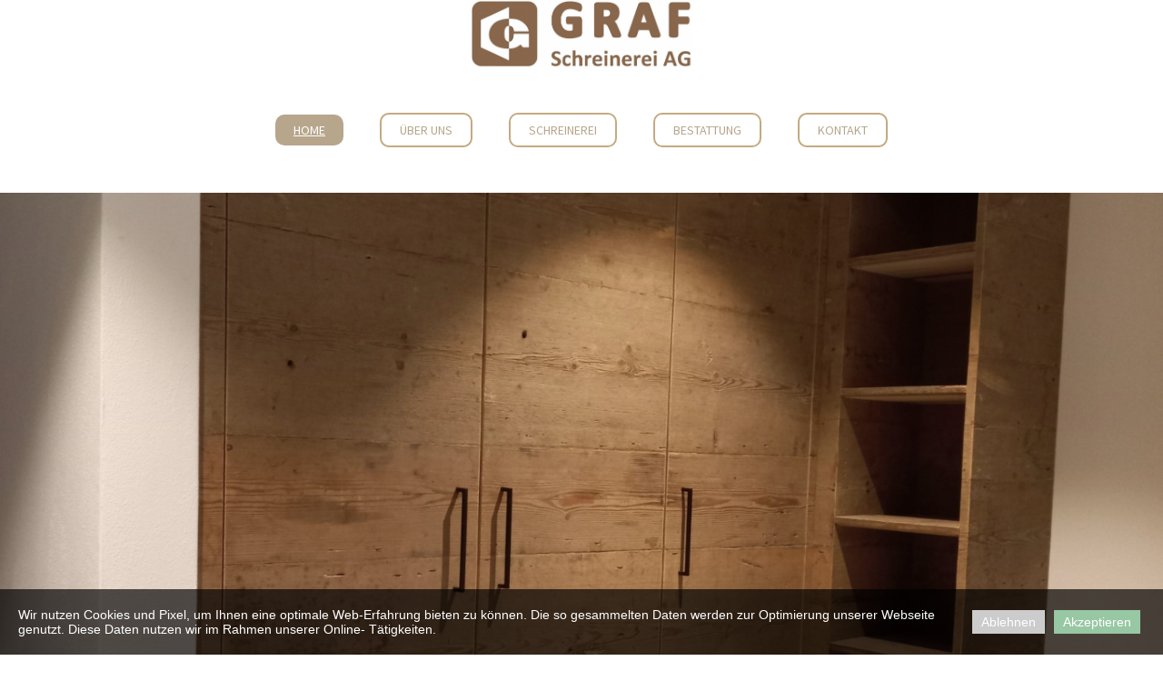

--- FILE ---
content_type: text/html; charset=utf-8
request_url: https://graf-schreiner.ch/
body_size: 6759
content:
<!DOCTYPE html>
<html lang="de">
<head>
	<script type="text/javascript">
				(function(d) {
			var ciCollectedCookies = [];
			var cookieDesc =
				Object.getOwnPropertyDescriptor(Document.prototype, 'cookie') ||
				Object.getOwnPropertyDescriptor(HTMLDocument.prototype, 'cookie');

			var storage = null;
			function checkStorage() {
				if (storage === null) {
					var whitelist = ['__cookie_law__', 'PHPSESSID'];
					var cookies = JSON.parse(localStorage.getItem('allowedCookies') || '[]');
					cookies = cookies.map(cookie => {
						if (cookie.indexOf('*') >= 0) {
							return new RegExp(cookie.replace('*', '.+'));
						}
						return cookie;
					});
					storage = [].concat.apply(whitelist, cookies);
				}
				return storage;
			}
			d.cookieIsAllowed = function (c) {
				var cookie_law = document.cookie.match(/(?:^|;\ *)__cookie_law__=(\d+)/);
				if (cookie_law !== null) {
					cookie_law = parseInt(cookie_law[1]);
				}
				// Only if cookie accept enabled
				if (cookie_law == 2) {
					var all = checkStorage();
					for (const idx in all) {
						if (all[idx] instanceof RegExp && all[idx].test(c)) return true;
						if (all[idx] === c) return true;
					}
				}
				return false;
			}

			if (cookieDesc && cookieDesc.configurable) {
				Object.defineProperty(d, 'cookie', {
					get: function() {
						return cookieDesc.get.call(d);
					},
					set: function(val) {
						if (val.indexOf('__cookie_law__') >= 0) {
							cookieDesc.set.call(d, val);
							return;
						}

						var cookie_law = document.cookie.match(/(?:^|;\ *)__cookie_law__=(\d+)/);
						if (cookie_law !== null) {
							cookie_law = parseInt(cookie_law[1]);
						}

						// Only if cookie accept enabled
						if (cookie_law == 2) {
							var c = val.split('=')[0];
							// cookie marked for removal
							if (val[0] === '!') cookieDesc.set.call(d, val.slice(1));
							else if (d.cookieIsAllowed(c)) cookieDesc.set.call(d, val);
						}
						else if (cookie_law === null && ciCollectedCookies.indexOf(val) < 0) {
							ciCollectedCookies.push(val);
						}
					}
				});
			}
			d.cookieChangedCategories = function (cookieLaw, allowedCookies = []) {
				if (window.gtag) {
					var opts = {
						'ad_storage': !!cookieLaw && (!Array.isArray(allowedCookies) || allowedCookies.indexOf('gtag:ad_storage') >= 0) ? 'granted' : 'denied',
						'ad_user_data': !!cookieLaw && (!Array.isArray(allowedCookies) || allowedCookies.indexOf('gtag:ad_user_data') >= 0) ? 'granted' : 'denied',
						'ad_personalization': !!cookieLaw && (!Array.isArray(allowedCookies) || allowedCookies.indexOf('gtag:ad_personalization') >= 0) ? 'granted' : 'denied',
						'analytics_storage': !!cookieLaw && (!Array.isArray(allowedCookies) || allowedCookies.indexOf('gtag:analytics_storage') >= 0) ? 'granted' : 'denied',
					};
					gtag('consent', 'update', opts);
					if (!!cookieLaw && Array.isArray(allowedCookies) && Object.values(opts).indexOf('granted') >= 0) {
						allowedCookies = allowedCookies.concat(['DSID','test_cookie','ar_debug','IDE','FPLC','_ga','_gac_*','_gid','_gat*','__utma','__utmb','__utmc','__utmt','__utmz','__utmv','AMP_TOKEN','FPID','GA_OPT_OUT','_ga_*','_dc_gtm_*','_gaexp','_gaexp_rc','_opt_awcid','_opt_awmid','_opt_awgid','_opt_awkid','_opt_utmc']);
					}
				}
				if (Array.isArray(allowedCookies)) {
					localStorage.setItem('allowedCookies', JSON.stringify(allowedCookies));
				}

				document.cookie = '__cookie_law__=' + (2) + '; path=/; expires=Sat, 02 Jan 2027 10:40:57 GMT';

				var items = ciCollectedCookies;
				ciCollectedCookies = [];
				items.forEach(function (item) {
					d.cookie = item;
				})
			}
		})(document);
			</script>
	<meta http-equiv="content-type" content="text/html; charset=utf-8" />
	<title>Graf Schreinerei Huttwil</title>
	<base href="https://graf-schreiner.ch/" />
	<link rel="canonical" href="https://graf-schreiner.ch/" />
	
	
						<meta name="viewport" content="width=device-width, initial-scale=1" />
					<meta name="description" content="Schreinerei und Bestattungen, Ihre Fachleute für qualitative Schreinerarbeiten." />
			<meta name="keywords" content="Schreinerei Huttwil,Einbauschränke,Haustüren,Zimmertüren,Küchen,Schränke,Schreinerei Eriswil,Schreinerei Rohrbach,Schreinerei Dürrenroth,Glasbruch Huttwil,Türen Huttwil,Innenausbau Huttwil,Bestattungsdienst Huttwil,Todesfall Huttwil,Bestatter Huttwil,Bestattungsdienst Eriswil,Bestattungsdienst Dürrenroth,Bestattungsdienst Rohrbach,Bestattungsdienst Madiswil,Deckenverkleidungen Huttwil,Wandverkleidungen Huttwil,Reparaturen Huttwil,Schlüsseldienst Huttwil,Glasbruch,Schreinerei Oberaargau,Schreinerei Emmental,Schreiner Huttwil" />
			
	<!-- Facebook Open Graph -->
		<meta property="og:title" content="Graf Schreinerei Huttwil" />
			<meta property="og:description" content="Schreinerei und Bestattungen, Ihre Fachleute für qualitative Schreinerarbeiten." />
			<meta property="og:image" content="https://graf-schreiner.ch/gallery_gen/9ce2a6fc7acdd9e16c8c23ce4ab055c0_fit.png" />
			<meta property="og:type" content="article" />
			<meta property="og:url" content="https://graf-schreiner.ch/" />
		<!-- Facebook Open Graph end -->

		<meta name="generator" content="HPK" />
			<script src="js/common-bundle.js?ts=20260107104057" type="text/javascript"></script>
	<script src="js/a188dda851df00d03fbe9110eacd609d-bundle.js?ts=20260107104057" type="text/javascript"></script>
	<link href="css/common-bundle.css?ts=20260107104057" rel="stylesheet" type="text/css" />
	<link href="css/a188dda851df00d03fbe9110eacd609d-bundle.css?ts=20260107104057" rel="stylesheet" type="text/css" id="wb-page-stylesheet" />
	<link rel="apple-touch-icon" type="image/png" sizes="60x60" href="gallery/favicons/favicon-60x60.png"><link rel="icon" type="image/png" sizes="60x60" href="gallery/favicons/favicon-60x60.png"><link rel="apple-touch-icon" type="image/png" sizes="76x76" href="gallery/favicons/favicon-76x76.png"><link rel="icon" type="image/png" sizes="76x76" href="gallery/favicons/favicon-76x76.png"><link rel="icon" type="image/png" href="gallery/favicons/favicon.png"><meta name="google-site-verification" content="PakNISkdRrkwm6wAtSnekWYSdBuOBMwsnDLJrd03QFU" />
	<script type="text/javascript">
	window.useTrailingSlashes = true;
	window.disableRightClick = false;
	window.currLang = 'de';
</script>
		
	<!--[if lt IE 9]>
	<script src="js/html5shiv.min.js"></script>
	<![endif]-->

		<script type="text/javascript">
		$(function() {
			if (window.gtag) {
				window.gtag('consent', 'default', {
					'ad_storage': document.cookieIsAllowed('gtag:ad_storage') ? 'granted' : 'denied',
					'ad_user_data': document.cookieIsAllowed('gtag:ad_user_data') ? 'granted' : 'denied',
					'ad_personalization': document.cookieIsAllowed('gtag:ad_personalization') ? 'granted' : 'denied',
					'analytics_storage': document.cookieIsAllowed('gtag:analytics_storage') ? 'granted' : 'denied',
					'wait_for_update': 500
				});
			}

			
			var cookie_law = document.cookie.match(/(?:^|;\ *)__cookie_law__=(\d+)/);
			if (cookie_law !== null) {
				cookie_law = parseInt(cookie_law[1]);
			}
			if (cookie_law !== 2 || 0) {
				var block = $('<div>')
					.addClass('wb_cookie_policy')
					.css({
						backgroundColor: "rgba(0, 0, 0, 0.66)",
						minHeight: "0%"					});
				let policyMessage = $('<div class="policy-message">')
						.html("<p>Wir nutzen Cookies und Pixel, um Ihnen eine optimale Web-Erfahrung bieten zu k&ouml;nnen. Die so gesammelten Daten werden zur Optimierung unserer Webseite genutzt. Diese Daten nutzen wir im Rahmen unserer Online- T&auml;tigkeiten.<\/p>\n")
						.css({
							color: "#ffffff",
							fontFamily: "Arial,Helvetica,sans-serif",
							fontSize: 14						});
				var btnWrapper = $('<div class="policy-button">');

									policyMessage.appendTo(block);
					btnWrapper.appendTo(block);
				
				var cookiePolicyButtonText = "Akzeptieren";
				var cookiePolicyRejectButtonText = "Ablehnen";
				var cookiePolicyCustomizeButtonText = "Customize";
				var cookiePolicyList = [];
				if (window.gtag) {
					cookiePolicyList = cookiePolicyList.concat([{"displayName":"Google Ad Storage","name":"gtag:ad_storage","description":"Erm\u00f6glicht das Speichern von werbebezogenen Cookies wie Cookies (Web) oder Ger\u00e4te-IDs (Apps)","necessary":false},{"displayName":"Google-Benutzerdaten","name":"gtag:ad_user_data","description":"Legt die Einwilligung f\u00fcr das Senden von Nutzerdaten zu Online-Werbezwecken an Google fest.","necessary":false},{"displayName":"Google Personalization","name":"gtag:ad_personalization","description":"Legt die Einwilligung f\u00fcr personalisierte Anzeigen fest","necessary":false},{"displayName":"Google Analytics Storage","name":"gtag:analytics_storage","description":"Erm\u00f6glicht das Speichern von analysebezogenen Cookies (Web) oder Ger\u00e4te-IDs (Apps) im Zusammenhang mit Analysen, z. B. der Besuchsdauer.","necessary":false}]);
				}
				if (cookiePolicyList && cookiePolicyList.length) {
					var modalHeader = $('<div>').addClass('modal-header')
						.append(
							$('<button>').addClass('close').attr('data-dismiss', 'modal').append(
								$('<span aria-hidden="true">&times;</span>')
							)
						).append(
							$('<h4>').text(cookiePolicyCustomizeButtonText)
						);
					var modalContent = $('<div>').addClass('modal-body').css({maxHeight: '80vh', overflow: 'auto'});

					cookiePolicyList.map(function (cookie) {
							modalContent.append(
								$('<div>')
									.attr('data-cookies', cookie.name)
									.addClass('checkbox material-switch')
									.append(
										$('<input>')
											.attr('id', 'cookie' + cookie.name)
											.attr('type', 'checkbox')
											.attr('value', 1)
											.attr('checked', true)
											.attr('name', cookie.name)
											.attr('disabled', cookie.necessary ? true : null)
									)
									.append($('<label>')
										.attr('for', 'cookie' + cookie.name)
									)
									.append(
										$('<div>')
											.addClass('text-left material-switch-label')
											.append(
												$('<div>')
													.css({display: 'inline-block', textAlign: 'left'})
													.append(cookie.name ?
														$('<b>')
															.text(cookie.displayName ? cookie.displayName : cookie.name)
															.append(cookie.necessary ? '<i class="fa fa-asterisk" style="color: red;margin-left: 0.5em;font-size: 0.7em;vertical-align: super;" aria-hidden="true"></i>' : '')
														: ''
													)
													.append(cookie.description ? $('<p>').addClass('small').html(cookie.description) : '')
											)
									)
							);
					});
					var modalFooter = $('<div>').addClass('modal-footer').append(
						$('<button type="submit" class="btn btn-primary"></button>')
							.text(cookiePolicyButtonText)
					);
					var modal = $('<div>').addClass('modal cookie-policy-modal fade').attr('role', 'dialog').append(
						$('<div>').addClass('modal-dialog modal-md').attr('role', 'document').append(
							$('<form id="customCookiesForm">').addClass('modal-content form-horizontal')
								.append(modalHeader)
								.append(modalContent)
								.append(modalFooter)
								.submit(function (e) {
									e.preventDefault();

									var names = cookiePolicyList.filter(cookie => cookie.necessary).map(function (field) {
										return field.name.split(',').map(function (item) { return item.trim(); });
									}).flat();

									var selectedNames = $(e.target).serializeArray().map(function (field) {
										if (typeof field.name === 'string') {
											return field.name.split(',').map(function (item) { return item.trim(); });
										}
										return field.name;
									}).flat();

									if (document.cookieChangedCategories) {
										document.cookieChangedCategories(1, names.concat(selectedNames));
									}

									modal.modal('hide');
									modal.on('hidden.bs.modal', function () {
										block.remove();
									});

									document.location.reload();
									return false;
								})
						)
					).appendTo('body');
				}

				if (cookiePolicyRejectButtonText) {
				$('<button>')
						.attr({type: 'button'})
						.css({
							backgroundColor: "#cccccc",
							color: "#ffffff",
							fontFamily: "Arial,Helvetica,sans-serif",
							fontSize: 14,
							marginRight: '5px',
							marginLeft: '5px'
						})
						.text(cookiePolicyRejectButtonText)
						.on('click', function() {
							if (cookiePolicyList && cookiePolicyList.length && cookiePolicyCustomizeButtonText) {
								var names = cookiePolicyList.filter(cookie => cookie.necessary).map(function (field) {
									return field.name.split(',').map(function (item) { return item.trim(); });
								}).flat();
								// Save only required cookies
								if (document.cookieChangedCategories) document.cookieChangedCategories(1, names);
							} else {
								// Save no cookies
								if (document.cookieChangedCategories) document.cookieChangedCategories(0, []);
							}

							block.remove();
							document.location.reload();
						})
						.appendTo(btnWrapper);
				}

				if (cookiePolicyList && cookiePolicyList.length && cookiePolicyCustomizeButtonText) {
					$('<button>')
						.attr({type: 'button'})
						.css({
							backgroundColor: "#98c7a3",
							color: "#ffffff",
							fontFamily: "Arial,Helvetica,sans-serif",
							fontSize: 14,
							marginRight: '5px',
							marginLeft: '5px'
						})
						.text(cookiePolicyCustomizeButtonText)
						.on('click', function () {
							modal.modal('toggle');
						})
						.appendTo(btnWrapper);
				}

				if (cookiePolicyButtonText) {
					$('<button>')
						.attr({type: 'button'})
						.css({
							backgroundColor: "#98c7a3",
							color: "#ffffff",
							fontFamily: "Arial,Helvetica,sans-serif",
							fontSize: 14,
							marginRight: '5px',
							marginLeft: '5px'
						})
						.text(cookiePolicyButtonText)
						.on('click', function () {
							if ($('#customCookiesForm').length) {
								$('#customCookiesForm').submit();
								return;
							}

							if (document.cookieChangedCategories) {
								document.cookieChangedCategories(1, ['*']);
							}

							block.remove();
							document.location.reload();
						})
						.appendTo(btnWrapper);
				}

				$(document.body).append(block);

                if (block.height() >= $(window).height() * 0.4) {
                    block.addClass('center');
                }
			}
		});
	</script>
		<script type="text/javascript">
		$(function () {
});    </script>
</head>


<body class="site site-lang-de " ><div id="wb_root" class="root wb-layout-vertical"><div class="wb_sbg"></div><div id="wb_header_a188dda851df00d03fbe9110eacd609d" class="wb_element wb-layout-element" data-plugin="LayoutElement"><div class="wb_content wb-layout-vertical"><div id="a18dad463ec4001f31a0eb0991d5d6fb" class="wb_element wb-layout-element" data-plugin="LayoutElement"><div class="wb_content wb-layout-vertical"><div id="a18dad44eeb900f7e7260c9f5793ca25" class="wb_element wb_element_picture" data-plugin="Picture" title=""><div class="wb_picture_wrap"><div class="wb-picture-wrapper"><img loading="lazy" alt="" src="gallery_gen/87a149bfbe870a442f7a0fe8c0bbaa0b_1040x316_fit.jpg?ts=1767775257"></div></div></div><div id="a18dad452931005f21d9d0ef5329a889" class="wb_element wb-menu wb-prevent-layout-click wb-menu-mobile" data-plugin="Menu"><span class="btn btn-default btn-collapser"><span class="icon-bar"></span><span class="icon-bar"></span><span class="icon-bar"></span></span><ul class="hmenu" dir="ltr"><li class="wb_this_page_menu_item active"><a href="https://graf-schreiner.ch/">HOME</a></li><li><a href="ÜBER-UNS/">ÜBER UNS</a></li><li><a href="SCHREINEREI/">SCHREINEREI</a></li><li><a href="BESTATTUNG/">BESTATTUNG</a></li><li><a href="KONTAKT/">KONTAKT</a></li></ul><div class="clearfix"></div></div></div></div></div></div><div id="wb_main_a188dda851df00d03fbe9110eacd609d" class="wb_element wb-layout-element" data-plugin="LayoutElement"><div class="wb_content wb-layout-vertical"><div id="a18dad77fd6700224eb059efeb6fc97b" class="wb_element wb-layout-element" data-plugin="LayoutElement"><div class="wb_content wb-layout-horizontal"><div id="a18dad77fd6701b0095df4c31d9c4c6d" class="wb_element wb-layout-element" data-plugin="LayoutElement"><div class="wb_content wb-layout-vertical"></div></div></div></div><div id="a18dad7a4e4500f1e99c550844d9a88d" class="wb_element wb-anim-entry wb-anim wb-anim-fade-in-none wb-layout-element" data-plugin="LayoutElement" data-wb-anim-entry-time="0.6" data-wb-anim-entry-delay="0"><div class="wb_content wb-layout-horizontal"><div id="a18dad7a4e45012e3534e17758851ba6" class="wb_element wb-layout-element" data-plugin="LayoutElement"><div class="wb_content wb-layout-vertical"><div id="a18dad7a4e4502f7d1f2a62ef9acaa54" class="wb_element wb_element_picture" data-plugin="Picture" title="Küchen"><div class="wb_picture_wrap"><div class="wb-picture-wrapper"><a href="Küchen/"><img loading="lazy" alt="Küchen" src="gallery_gen/0b0de2ae2c6884afeaff36ed189b3a1b_975x734_23x242_1080x1080_crop.jpg?ts=1767775257"></a></div></div></div><div id="a18dad7b245d00f9590ecacd1933a542" class="wb_element" data-plugin="Button"><a class="wb_button" href="Küchen/"><span>Küchen</span></a></div></div></div><div id="a18dad7a4e4505774b265b206ed50fb8" class="wb_element wb-layout-element" data-plugin="LayoutElement"><div class="wb_content wb-layout-vertical"><div id="a18dad7a4e46001e85c5649e12be6c05" class="wb_element wb_element_picture" data-plugin="Picture" title="Schränke"><div class="wb_picture_wrap"><div class="wb-picture-wrapper"><a href="Schränke/"><img loading="lazy" alt="Schränke" src="gallery_gen/0c475d752e0535db7d5d854b6a0507b9_1061x792_0x122_1061x1061_crop.jpg?ts=1767775257"></a></div></div></div><div id="a18dad7cb2b3006d1abca94edcd07448" class="wb_element" data-plugin="Button"><a class="wb_button" href="Schränke/"><span>Schränke</span></a></div></div></div><div id="a18dad7a4e4603218cc0d6a8473c7c90" class="wb_element wb-layout-element" data-plugin="LayoutElement"><div class="wb_content wb-layout-vertical"><div id="a18dad7a4e4604b6e7b511f5d017287e" class="wb_element wb_element_picture" data-plugin="Picture" title="Möbel"><div class="wb_picture_wrap"><div class="wb-picture-wrapper"><a href="Möbel/"><img loading="lazy" alt="Möbel" src="gallery_gen/ade4c01dad1a37da58fc1d061413ea08_792x594_fit.jpg?ts=1767775257"></a></div></div></div><div id="a18dad7ce43d00ccb0303910d7c8cfd3" class="wb_element" data-plugin="Button"><a class="wb_button" href="Möbel/"><span>Möbel</span></a></div></div></div></div></div><div id="a1905a03fb7e00c4706aeed89453502d" class="wb_element wb-anim-entry wb-anim wb-anim-fade-in-none wb-layout-element" data-plugin="LayoutElement" data-wb-anim-entry-time="0.6" data-wb-anim-entry-delay="0"><div class="wb_content wb-layout-horizontal"><div id="a1905a03fb8000d5109fd65bf2bba8ad" class="wb_element wb-layout-element" data-plugin="LayoutElement"><div class="wb_content wb-layout-vertical"><div id="a1905a03fb8200f81ae3a15b06413649" class="wb_element wb_element_picture" data-plugin="Picture" title="Türen-Haustüren"><div class="wb_picture_wrap"><div class="wb-picture-wrapper"><a href="Türen/"><img loading="lazy" alt="Türen-Haustüren" src="gallery_gen/2217f835bd6e2f1f0a9579e029063035_792x594_fit.jpg?ts=1767775257"></a></div></div></div><div id="a1905a03fb83000deb415d08e56f8d24" class="wb_element" data-plugin="Button"><a class="wb_button" href="Türen/"><span>Türen</span></a></div></div></div><div id="a1905a03fb850091d850ab6e04000667" class="wb_element wb-layout-element" data-plugin="LayoutElement"><div class="wb_content wb-layout-vertical"><div id="a1905a03fb870071e8adbbbb665c6d33" class="wb_element wb_element_picture" data-plugin="Picture" title="Tische"><div class="wb_picture_wrap"><div class="wb-picture-wrapper"><a href="Tische/"><img loading="lazy" alt="Tische" src="gallery_gen/8fc003f676d7336df616c566e29a4825_900x672_0x99_900x932_crop.jpg?ts=1767775257"></a></div></div></div><div id="a1905a03fb8800280642ae9efe19a690" class="wb_element" data-plugin="Button"><a class="wb_button" href="Tische/"><span>Tische</span></a></div></div></div><div id="a1905a03fb8a0070f4e49a4b04cf50e9" class="wb_element wb-layout-element" data-plugin="LayoutElement"><div class="wb_content wb-layout-vertical"><div id="a1905a03fb8a014c27f7fd7e5d6122a9" class="wb_element wb_element_picture" data-plugin="Picture" title="Innenausbau"><div class="wb_picture_wrap"><div class="wb-picture-wrapper"><a href="Innenausbau/"><img loading="lazy" alt="Innenausbau" src="gallery_gen/2beaebdb2675b05c81b1790b9ccf9c55_792x594_fit.jpg?ts=1767775257"></a></div></div></div><div id="a1905a03fb8b0075dbaf9d7e7df96eec" class="wb_element" data-plugin="Button"><a class="wb_button" href="Innenausbau/"><span>Innenausbau</span></a></div></div></div></div></div></div></div><div id="wb_footer_a188dda851df00d03fbe9110eacd609d" class="wb_element wb-layout-element" data-plugin="LayoutElement"><div class="wb_content wb-layout-vertical"><div id="a18dad6b9023008f8d98f21018af66c7" class="wb_element wb-layout-element" data-plugin="LayoutElement"><div class="wb_content wb-layout-vertical"><div id="a18dad6b902301732ea1308bc2e45e15" class="wb_element wb-anim-entry wb-anim wb-anim-fade-in-none wb-layout-element" data-plugin="LayoutElement" data-wb-anim-entry-time="0.6" data-wb-anim-entry-delay="0"><div class="wb_content wb-layout-horizontal"><div id="a18dad6b90230219aec4572138b3478d" class="wb_element wb-layout-element" data-plugin="LayoutElement"><div class="wb_content wb-layout-vertical"><div id="a18dad6b9023030f70f2122874bb32fd" class="wb_element wb_text_element" data-plugin="TextArea" style=" line-height: normal;"><h3 class="wb-stl-custom5"><span style="color:rgba(255,255,255,1);">Graf Schreinerei AG</span></h3>
</div><div id="a18dd67775b000ea99cfbd0c2e8a60cc" class="wb_element wb-layout-element" data-plugin="LayoutElement"><div class="wb_content wb-layout-horizontal"><div id="a18dad6b902304f13aac68ff65c9703f" class="wb_element wb_text_element" data-plugin="TextArea" style=" line-height: normal;"><p class="wb-stl-custom4"><span style="color:rgba(255,255,255,1);">Oberdorfstrasse 14</span></p>

<p class="wb-stl-custom4"><span style="color:rgba(255,255,255,1);">4950 Huttwil</span></p>
</div></div></div><div id="a18dad6b902305ef5e277c294ea22668" class="wb_element wb-layout-element" data-plugin="LayoutElement"><div class="wb_content wb-layout-horizontal"><div id="a18dad6b902306ed5c071042a1c3ec84" class="wb_element wb-layout-element" data-plugin="LayoutElement"><div class="wb-layout-bg-element"><div id="a188de2542a9076e40e2c5028caeb881" class="wb_element wb_element_shape" data-plugin="Shape"><div class="wb_shp"></div></div></div><div class="wb_content wb-layout-horizontal"><div id="a18dad6b902307d446a11afbcb957de9" class="wb_element wb_element_picture" data-plugin="Picture" title=""><div class="wb_picture_wrap" style="height: 100%"><div class="wb-picture-wrapper" style="overflow: visible; display: flex"><a href="https://www.instagram.com/graf_schreinerei/"><svg xmlns="http://www.w3.org/2000/svg" width="30" height="auto" viewBox="0 0 1793.982 1793.982" style="direction: ltr; color:#ffffff"><text x="129.501415" y="1537.02" font-size="1792" fill="currentColor" style='font-family: "FontAwesome"'></text></svg></a></div></div></div></div></div><div id="a18dad6b902308a1ab6756a6d5df20cb" class="wb_element wb-layout-element" data-plugin="LayoutElement"><div class="wb-layout-bg-element"><div id="a188de2542a90aa3b3e1515e2e6816b1" class="wb_element wb_element_shape" data-plugin="Shape"><div class="wb_shp"></div></div></div><div class="wb_content wb-layout-horizontal"><div id="a18dad6b902309b2d36723cdd24eed4d" class="wb_element wb_element_picture" data-plugin="Picture" title=""><div class="wb_picture_wrap" style="height: 100%"><div class="wb-picture-wrapper" style="overflow: visible; display: flex"><a href="http://www.facebook.com/grafschreinereiag"><svg xmlns="http://www.w3.org/2000/svg" width="30" height="auto" viewBox="0 0 1793.982 1793.982" style="direction: ltr; color:#ffffff"><text x="385.501415" y="1537.02" font-size="1792" fill="currentColor" style='font-family: "FontAwesome"'></text></svg></a></div></div></div></div></div></div></div><div id="a18dd67723f900a98b39e86226cc69a0" class="wb_element wb_text_element" data-plugin="TextArea" style=" line-height: normal;"><p class="wb-stl-custom4"><span style="color:rgba(255,255,255,1);">Oberdorfstrasse 14</span></p>

<p class="wb-stl-custom4"><span style="color:rgba(255,255,255,1);">4950 Huttwil</span></p>
</div><div id="a18dd6773af400629efabad6b4e0af04" class="wb_element wb_text_element" data-plugin="TextArea" style=" line-height: normal;"><p class="wb-stl-custom4"><span style="color:rgba(255,255,255,1);">Oberdorfstrasse 14</span></p>

<p class="wb-stl-custom4"><span style="color:rgba(255,255,255,1);">4950 Huttwil</span></p>
</div><div id="a18dd67881970063b86392fe8d7cd285" class="wb_element wb_text_element" data-plugin="TextArea" style=" line-height: normal;"><p class="wb-stl-custom4">Impressum</p>
</div></div></div><div id="a18dad6b90230ec251755188f32c6a47" class="wb_element wb-layout-element" data-plugin="LayoutElement"><div class="wb_content wb-layout-vertical"><div id="a18dad6b90230f0d225fa62dc8c79c6f" class="wb_element wb_text_element" data-plugin="TextArea" style=" line-height: normal;"><h3 class="wb-stl-custom5"><span style="color:rgba(255,255,255,1);">Kontakt</span></h3>
</div><div id="a18dad6b90231081a7ff9ad8c05fff50" class="wb_element wb-layout-element" data-plugin="LayoutElement"><div class="wb_content wb-layout-horizontal"><div id="a18dad6b9023116ed4d4b04bc540e807" class="wb_element wb_element_picture" data-plugin="Picture" title=""><div class="wb_picture_wrap" style="height: 100%"><div class="wb-picture-wrapper" style="overflow: visible; display: flex"><svg xmlns="http://www.w3.org/2000/svg" width="30" height="auto" viewBox="0 0 1793.982 1793.982" style="direction: ltr; color:#ffffff"><text x="193.501415" y="1537.02" font-size="1792" fill="currentColor" style='font-family: "FontAwesome"'></text></svg></div></div></div><div id="a18dad6b902312874102bebd49ac8924" class="wb_element wb_text_element" data-plugin="TextArea" style=" line-height: normal;"><p class="wb-stl-custom4">062 962 14 09</p>
</div></div></div><div id="a18dad6b9023133073092a7a4a64efc9" class="wb_element wb-layout-element" data-plugin="LayoutElement"><div class="wb_content wb-layout-horizontal"><div id="a18dad6b9023145e4bfae3162f9b40bb" class="wb_element wb_element_picture" data-plugin="Picture" title=""><div class="wb_picture_wrap" style="height: 100%"><div class="wb-picture-wrapper" style="overflow: visible; display: flex"><a href="mailto:info@graf-schreiner.ch"><svg xmlns="http://www.w3.org/2000/svg" width="30" height="auto" viewBox="0 0 1793.982 1793.982" style="direction: ltr; color:#ffffff"><text x="1.501415" y="1537.02" font-size="1792" fill="currentColor" style='font-family: "FontAwesome"'></text></svg></a></div></div></div><div id="a18dad6b9023156ef24c351b719c60a1" class="wb_element wb_text_element" data-plugin="TextArea" style=" line-height: normal;"><p class="wb-stl-custom4"><span style="color:rgba(255,255,255,1);">info@graf-schreiner.ch</span></p>
</div></div></div><div id="a18dd67a46c0002a75721aec7a39dc8a" class="wb_element wb-layout-element" data-plugin="LayoutElement"><div class="wb_content wb-layout-horizontal"><div id="a18dd67bd410004b46aa0fa36b9d20d8" class="wb_element" data-plugin="Button"><a class="wb_button" href="impressum/"><span>Impressum</span></a></div><div id="a18dd67d03d6001895f41da8771475be" class="wb_element" data-plugin="Button"><a class="wb_button" href="datenschutz/"><span>Datenschutz</span></a></div></div></div></div></div></div></div></div></div><div id="wb_footer_c" class="wb_element" data-plugin="WB_Footer" style="text-align: center; width: 100%;"><div class="wb_footer"></div><script type="text/javascript">
			$(function() {
				var footer = $(".wb_footer");
				var html = (footer.html() + "").replace(/^\s+|\s+$/g, "");
				if (!html) {
					footer.parent().remove();
					footer = $("#footer, #footer .wb_cont_inner");
					footer.css({height: ""});
				}
			});
			</script></div></div></div></div></body>
</html>


--- FILE ---
content_type: text/css
request_url: https://graf-schreiner.ch/css/a188dda851df00d03fbe9110eacd609d-bundle.css?ts=20260107104057
body_size: 4232
content:
body{background-color:#fff}body.site:before{background:#fff0 none no-repeat scroll left top;background-size:auto auto}.wb_sbg{background:#fff0 none repeat-x left top}.site-lang-de .wb_cont_inner{width:360px;height:100%}.site-lang-de .wb_cont_bg{width:360px;margin-left:-180px}.site-lang-de .root{min-height:100%;height:auto}#a18dad44eeb900f7e7260c9f5793ca25{opacity:1;box-sizing:border-box;width:19.03%;height:auto;min-width:240px;max-width:520px;margin:0 0 50px 0;flex:0 0 auto}#a18dad44eeb900f7e7260c9f5793ca25 .wb-picture-wrapper{border-radius:0;-moz-border-radius:0;-webkit-border-radius:0;border:0 none #d1d1d1}#a18dad44eeb900f7e7260c9f5793ca25 img{width:100%;height:auto}#a18dad44eeb900f7e7260c9f5793ca25>.wb_picture_wrap>.wb-picture-wrapper{text-shadow:none;box-shadow:none}#a18dad452931005f21d9d0ef5329a889 .btn-collapser{display:inline-block}#a18dad452931005f21d9d0ef5329a889{width:100%;height:auto;max-width:800px;margin:0 0 50px 0;flex:0 0 auto;text-shadow:none;box-shadow:none}#a18dad452931005f21d9d0ef5329a889 ul{background:#fff none repeat left top}#a18dad452931005f21d9d0ef5329a889>ul{display:none;background-color:#fff}#a18dad452931005f21d9d0ef5329a889.collapse-expanded>ul{display:block;float:none;height:auto;overflow:hidden;overflow-y:auto}#a18dad452931005f21d9d0ef5329a889.collapse-expanded>ul>li{display:block}#a18dad452931005f21d9d0ef5329a889.collapse-expanded li>ul{position:static}#a18dad452931005f21d9d0ef5329a889.collapse-expanded li.active>ul{display:block!important}#a18dad452931005f21d9d0ef5329a889.collapse-expanded li.over>ul{display:block!important}#a18dad452931005f21d9d0ef5329a889 ul,#a18dad452931005f21d9d0ef5329a889-det ul{border:1px none #000}#a18dad452931005f21d9d0ef5329a889,#a18dad452931005f21d9d0ef5329a889 ul,#a18dad452931005f21d9d0ef5329a889-det ul,#a18dad452931005f21d9d0ef5329a889,#a18dad452931005f21d9d0ef5329a889 ul li,#a18dad452931005f21d9d0ef5329a889-det ul li{text-align:center}#a18dad452931005f21d9d0ef5329a889,#a18dad452931005f21d9d0ef5329a889 ul[dir="rtl"],#a18dad452931005f21d9d0ef5329a889-det ul[dir="rtl"],#a18dad452931005f21d9d0ef5329a889,#a18dad452931005f21d9d0ef5329a889 ul[dir="rtl"] li,#a18dad452931005f21d9d0ef5329a889-det ul[dir="rtl"] li{text-align:center}#a18dad452931005f21d9d0ef5329a889,#a18dad452931005f21d9d0ef5329a889 ul li ul,#a18dad452931005f21d9d0ef5329a889 ul li ul a,#a18dad452931005f21d9d0ef5329a889-det ul li ul,#a18dad452931005f21d9d0ef5329a889-det ul li ul a{text-align:center!important}#a18dad452931005f21d9d0ef5329a889,#a18dad452931005f21d9d0ef5329a889 ul[dir="rtl"] li ul,#a18dad452931005f21d9d0ef5329a889 ul[dir="rtl"] li ul a,#a18dad452931005f21d9d0ef5329a889-det ul[dir="rtl"] li ul,#a18dad452931005f21d9d0ef5329a889-det ul[dir="rtl"] li ul a{text-align:center!important}#a18dad452931005f21d9d0ef5329a889 ul[dir="rtl"] li ul,#a18dad452931005f21d9d0ef5329a889-det ul[dir="rtl"] li ul{padding:inherit}#a18dad452931005f21d9d0ef5329a889 .vmenu[dir="rtl"]>li>ul,#a18dad452931005f21d9d0ef5329a889 .hmenu[dir="rtl"]>li>ul{left:auto}#a18dad452931005f21d9d0ef5329a889 .vmenu[dir="rtl"]>li>ul ul,#a18dad452931005f21d9d0ef5329a889 .hmenu[dir="rtl"]>li>ul ul{left:auto;right:100%}#a18dad452931005f21d9d0ef5329a889 ul ul,#a18dad452931005f21d9d0ef5329a889-det ul{background:#fff0 none repeat-x left top}#a18dad452931005f21d9d0ef5329a889:not(.collapse-expanded) .vmenu ul li,#a18dad452931005f21d9d0ef5329a889-det.vmenu:not(.collapse-expanded) ul li,#a18dad452931005f21d9d0ef5329a889:not(.collapse-expanded) .hmenu ul li{width:320px;max-width:320px}#a18dad452931005f21d9d0ef5329a889:not(.collapse-expanded) .vmenu ul li a,#a18dad452931005f21d9d0ef5329a889-det.vmenu:not(.collapse-expanded) ul li a,#a18dad452931005f21d9d0ef5329a889:not(.collapse-expanded) .hmenu ul li a{max-width:320px}#a18dad452931005f21d9d0ef5329a889 .vmenu ul a,#a18dad452931005f21d9d0ef5329a889-det.vmenu:not(.collapse-expanded) ul a,#a18dad452931005f21d9d0ef5329a889 .hmenu ul a{white-space:nowrap}#a18dad452931005f21d9d0ef5329a889 li,#a18dad452931005f21d9d0ef5329a889-det li{margin:0 20px 0 20px}#a18dad452931005f21d9d0ef5329a889 li a,#a18dad452931005f21d9d0ef5329a889-det li a{padding:10px 20px 10px 20px;border:2px solid #c4aa82;-moz-border-radius:10px;-webkit-border-radius:10px;border-radius:10px;font-style:normal;font:normal normal 14px 'Source Sans Pro',Arial,sans-serif;font-family:'Source Sans Pro',Arial,sans-serif;color:#b7a68c;text-decoration:none;line-height:14px;text-transform:uppercase;background:#fff0 none repeat left top;background-size:auto auto;opacity:1}#a18dad452931005f21d9d0ef5329a889 li ul li,#a18dad452931005f21d9d0ef5329a889-det li ul li{margin:0 20px 0 20px}#a18dad452931005f21d9d0ef5329a889 li ul li a,#a18dad452931005f21d9d0ef5329a889-det li ul li a{padding:10px 20px 10px 20px;border:2px solid #c4aa82;-moz-border-radius:10px;-webkit-border-radius:10px;border-radius:10px;font-style:normal;font:normal normal 14px 'Source Sans Pro',Arial,sans-serif;font-family:'Source Sans Pro',Arial,sans-serif;color:#b7a68c;text-decoration:none;line-height:14px;text-transform:uppercase;background:#fff0 none repeat left top;background-size:auto auto;opacity:1}#a18dad452931005f21d9d0ef5329a889 li.over>a,#a18dad452931005f21d9d0ef5329a889 li:hover>a,#a18dad452931005f21d9d0ef5329a889 li:focus>a,#a18dad452931005f21d9d0ef5329a889-det li.over>a,#a18dad452931005f21d9d0ef5329a889-det li:hover>a,#a18dad452931005f21d9d0ef5329a889-det li:focus>a{border:2px none #000;font-style:normal;font:normal normal 14px 'Source Sans Pro',Arial,sans-serif;font-family:'Source Sans Pro',Arial,sans-serif;color:#fff;text-decoration:none;line-height:14px;text-transform:uppercase;background:#b7a68c none repeat left top;background-size:auto auto;opacity:1}#a18dad452931005f21d9d0ef5329a889 li ul li.over>a,#a18dad452931005f21d9d0ef5329a889 li ul li:hover>a,#a18dad452931005f21d9d0ef5329a889 li ul li:focus>a,#a18dad452931005f21d9d0ef5329a889-det li ul li.over>a,#a18dad452931005f21d9d0ef5329a889-det li ul li:hover>a,#a18dad452931005f21d9d0ef5329a889-det li ul li:focus>a{border:2px none #000}#a18dad452931005f21d9d0ef5329a889 li.active>a,#a18dad452931005f21d9d0ef5329a889-det li.active>a{border:2px none #000;font-style:normal;font:normal normal 14px 'Source Sans Pro',Arial,sans-serif;font-family:'Source Sans Pro',Arial,sans-serif;color:#fff;text-decoration:underline;line-height:14px;text-transform:uppercase;background:#b7a68c none repeat left top;background-size:auto auto;opacity:1}#a18dad452931005f21d9d0ef5329a889 li ul li.active>a,#a18dad452931005f21d9d0ef5329a889-det li ul li.active>a{border:2px none #000;font-style:normal;font:normal normal 14px 'Source Sans Pro',Arial,sans-serif;font-family:'Source Sans Pro',Arial,sans-serif;color:#fff;text-decoration:underline;line-height:14px;text-transform:uppercase;background:#b7a68c none repeat left top;background-size:auto auto;opacity:1}#a18dad452931005f21d9d0ef5329a889 li ul li.over>a,#a18dad452931005f21d9d0ef5329a889 li ul li:hover>a,#a18dad452931005f21d9d0ef5329a889 li ul li:focus>a,#a18dad452931005f21d9d0ef5329a889-det li ul li.over>a,#a18dad452931005f21d9d0ef5329a889-det li ul li:hover>a,#a18dad452931005f21d9d0ef5329a889-det li ul li:focus>a{font-style:normal;font:normal normal 14px 'Source Sans Pro',Arial,sans-serif;font-family:'Source Sans Pro',Arial,sans-serif;color:#fff;text-decoration:none;line-height:14px;text-transform:uppercase;background:#b7a68c none repeat left top;background-size:auto auto;opacity:1}#a18dad452931005f21d9d0ef5329a889:not(.collapse-expanded) .vmenu ul.open-left,#a18dad452931005f21d9d0ef5329a889:not(.collapse-expanded) .hmenu ul.open-left{left:auto;right:100%}#a18dad452931005f21d9d0ef5329a889:not(.collapse-expanded) .hmenu>li>ul.open-left{left:auto;right:0}#a18dad463ec4001f31a0eb0991d5d6fb{width:100%;height:auto;max-width:100%;flex:0 0 auto}#a18dad463ec4001f31a0eb0991d5d6fb>.wb_content{min-width:20px;min-height:20px;padding:0 0 0 0;border:0 solid #000;-moz-border-radius:0;-webkit-border-radius:0;border-radius:0;justify-items:flex-start;align-items:center;justify-content:flex-start;align-content:stretch;flex-wrap:nowrap;text-shadow:none;box-shadow:none}#wb_header_a188dda851df00d03fbe9110eacd609d{width:100%;height:auto;min-height:120px;max-width:100%;flex:0 0 auto}#wb_header_a188dda851df00d03fbe9110eacd609d>.wb_content{min-width:20px;min-height:20px;padding:0 0 0 0;border:0 solid #000;-moz-border-radius:0;-webkit-border-radius:0;border-radius:0;justify-items:flex-start;align-items:center;justify-content:flex-start;align-content:stretch;flex-wrap:nowrap;text-shadow:none;box-shadow:none}#a18dad77fd6701b0095df4c31d9c4c6d{width:100%;height:auto;max-width:900px;flex:0 0 auto}#a18dad77fd6701b0095df4c31d9c4c6d>.wb_content{min-width:20px;min-height:20px;padding:0 0 0 0;border:0 none #000;-moz-border-radius:0 0 0 0;-webkit-border-radius:0 0 0 0;border-radius:0 0 0 0;background:#fff0 none repeat scroll left top;background-size:auto auto;justify-items:flex-start;align-items:center;justify-content:flex-start;align-content:stretch;flex-wrap:nowrap;text-shadow:none;box-shadow:none}#a18dad77fd6700224eb059efeb6fc97b{width:100%;height:auto;min-height:703px;max-width:100%;margin:0 0 50px 0;flex:0 0 auto}#a18dad77fd6700224eb059efeb6fc97b>.wb_content{min-width:20px;min-height:20px;padding:60px 20px 60px 20px;border:0 none #000;-moz-border-radius:0 0 0 0;-webkit-border-radius:0 0 0 0;border-radius:0 0 0 0;background:#fff0 url(../gallery_gen/6e5c633376f6ca8b775b9bae945a5360_fit.jpg) no-repeat scroll center center;background-size:cover;opacity:1;justify-items:center;align-items:center;justify-content:center;align-content:stretch;flex-wrap:nowrap;text-shadow:none;box-shadow:none}#a18dad7a4e4502f7d1f2a62ef9acaa54{opacity:1;box-sizing:border-box;width:100%;height:auto;max-width:100%;margin:0 0 20px 0;flex:0 0 auto}#a18dad7a4e4502f7d1f2a62ef9acaa54 .wb-picture-wrapper{border-radius:60px;-moz-border-radius:60px;-webkit-border-radius:60px;border:0 none #d1d1d1}#a18dad7a4e4502f7d1f2a62ef9acaa54 img{width:100%;height:auto}#a18dad7a4e4502f7d1f2a62ef9acaa54>.wb_picture_wrap>.wb-picture-wrapper{text-shadow:none;box-shadow:none}#a18dad7b245d00f9590ecacd1933a542{width:40.99%;height:53px;max-width:100%;margin:0 0 20px 0;flex:0 0 auto}#a18dad7b245d00f9590ecacd1933a542>.wb_button{padding:6px 16px 6px 16px}#a18dad7b245d00f9590ecacd1933a542 .wb_button{margin:0;width:100%;font-family:'Source Sans Pro',Arial,sans-serif;font-size:20px;line-height:24px;letter-spacing:0;text-align:center;text-decoration:none;text-transform:none;border:0 none #333c44;-moz-border-radius:999px;-webkit-border-radius:999px;border-radius:999px;background-color:#b7a68c;min-width:20px;min-height:20px}#a18dad7b245d00f9590ecacd1933a542 .wb_button span{color:#fff;font-style:normal;font-weight:400;text-decoration:none}#a18dad7b245d00f9590ecacd1933a542 .wb_button:before{background:#fff0 none repeat left top;background-size:auto auto;opacity:1}#a18dad7b245d00f9590ecacd1933a542 .wb_button:hover span{color:#fff;font-style:normal;font-weight:400;text-decoration:none}#a18dad7b245d00f9590ecacd1933a542 .wb_button:hover{background-color:gray}#a18dad7b245d00f9590ecacd1933a542 .wb_button:hover:before{background:#fff0 none repeat left top;background-size:auto auto;opacity:1}#a18dad7b245d00f9590ecacd1933a542 .wb_button:active span{color:#333;font-style:normal;font-weight:400;text-decoration:none}#a18dad7b245d00f9590ecacd1933a542 .wb_button:active{background-color:#e6e6e6}#a18dad7b245d00f9590ecacd1933a542 .wb_button:active:before{background:#fff0 none repeat scroll left top;background-size:auto auto;opacity:1}#a18dad7a4e45012e3534e17758851ba6{width:33%;height:auto;min-width:40px;max-width:100%;margin:0 10px 0 0;flex:0 0 auto}#a18dad7a4e45012e3534e17758851ba6>.wb_content{min-width:20px;min-height:20px;padding:0 0 0 0;border:0 none #000;-moz-border-radius:0 0 0 0;-webkit-border-radius:0 0 0 0;border-radius:0 0 0 0;background:#fff0 none repeat scroll left top;background-size:auto auto;justify-items:flex-start;align-items:center;justify-content:flex-start;align-content:stretch;flex-wrap:nowrap;text-shadow:none;box-shadow:none}#a18dad7a4e46001e85c5649e12be6c05{opacity:1;box-sizing:border-box;width:100%;height:auto;max-width:100%;margin:0 0 20px 0;flex:0 0 auto}#a18dad7a4e46001e85c5649e12be6c05 .wb-picture-wrapper{border-radius:60px;-moz-border-radius:60px;-webkit-border-radius:60px;border:0 none #d1d1d1}#a18dad7a4e46001e85c5649e12be6c05 img{width:100%;height:auto}#a18dad7a4e46001e85c5649e12be6c05>.wb_picture_wrap>.wb-picture-wrapper{text-shadow:none;box-shadow:none}#a18dad7cb2b3006d1abca94edcd07448{width:40.99%;height:53px;max-width:100%;margin:0 0 20px 0;flex:0 0 auto}#a18dad7cb2b3006d1abca94edcd07448>.wb_button{padding:6px 16px 6px 16px}#a18dad7cb2b3006d1abca94edcd07448 .wb_button{margin:0;width:100%;font-family:'Source Sans Pro',Arial,sans-serif;font-size:20px;line-height:24px;letter-spacing:0;text-align:center;text-decoration:none;text-transform:none;border:0 none #333c44;-moz-border-radius:999px;-webkit-border-radius:999px;border-radius:999px;background-color:#b7a68c;min-width:20px;min-height:20px}#a18dad7cb2b3006d1abca94edcd07448 .wb_button span{color:#fff;font-style:normal;font-weight:400;text-decoration:none}#a18dad7cb2b3006d1abca94edcd07448 .wb_button:before{background:#fff0 none repeat left top;background-size:auto auto;opacity:1}#a18dad7cb2b3006d1abca94edcd07448 .wb_button:hover span{color:#fff;font-style:normal;font-weight:400;text-decoration:none}#a18dad7cb2b3006d1abca94edcd07448 .wb_button:hover{background-color:gray}#a18dad7cb2b3006d1abca94edcd07448 .wb_button:hover:before{background:#fff0 none repeat left top;background-size:auto auto;opacity:1}#a18dad7cb2b3006d1abca94edcd07448 .wb_button:active span{color:#333;font-style:normal;font-weight:400;text-decoration:none}#a18dad7cb2b3006d1abca94edcd07448 .wb_button:active{background-color:#e6e6e6}#a18dad7cb2b3006d1abca94edcd07448 .wb_button:active:before{background:#fff0 none repeat scroll left top;background-size:auto auto;opacity:1}#a18dad7a4e4505774b265b206ed50fb8{width:33%;height:auto;min-width:40px;max-width:100%;margin:0 10px 0 10px;flex:0 0 auto}#a18dad7a4e4505774b265b206ed50fb8>.wb_content{min-width:20px;min-height:20px;padding:0 0 0 0;border:0 none #000;-moz-border-radius:0 0 0 0;-webkit-border-radius:0 0 0 0;border-radius:0 0 0 0;background:#fff0 none repeat scroll left top;background-size:auto auto;justify-items:flex-start;align-items:center;justify-content:flex-start;align-content:stretch;flex-wrap:nowrap;text-shadow:none;box-shadow:none}#a18dad7a4e4604b6e7b511f5d017287e{opacity:1;box-sizing:border-box;width:100%;height:auto;max-width:100%;margin:0 0 20px 0;flex:0 0 auto}#a18dad7a4e4604b6e7b511f5d017287e .wb-picture-wrapper{border-radius:60px;-moz-border-radius:60px;-webkit-border-radius:60px;border:0 none #d1d1d1}#a18dad7a4e4604b6e7b511f5d017287e img{width:100%;height:auto}#a18dad7a4e4604b6e7b511f5d017287e>.wb_picture_wrap>.wb-picture-wrapper{text-shadow:none;box-shadow:none}#a18dad7ce43d00ccb0303910d7c8cfd3{width:40.99%;height:53px;max-width:100%;margin:0 0 20px 0;flex:0 0 auto}#a18dad7ce43d00ccb0303910d7c8cfd3>.wb_button{padding:6px 16px 6px 16px}#a18dad7ce43d00ccb0303910d7c8cfd3 .wb_button{margin:0;width:100%;font-family:'Source Sans Pro',Arial,sans-serif;font-size:20px;line-height:24px;letter-spacing:0;text-align:center;text-decoration:none;text-transform:none;border:0 none #333c44;-moz-border-radius:999px;-webkit-border-radius:999px;border-radius:999px;background-color:#b7a68c;min-width:20px;min-height:20px}#a18dad7ce43d00ccb0303910d7c8cfd3 .wb_button span{color:#fff;font-style:normal;font-weight:400;text-decoration:none}#a18dad7ce43d00ccb0303910d7c8cfd3 .wb_button:before{background:#fff0 none repeat left top;background-size:auto auto;opacity:1}#a18dad7ce43d00ccb0303910d7c8cfd3 .wb_button:hover span{color:#fff;font-style:normal;font-weight:400;text-decoration:none}#a18dad7ce43d00ccb0303910d7c8cfd3 .wb_button:hover{background-color:gray}#a18dad7ce43d00ccb0303910d7c8cfd3 .wb_button:hover:before{background:#fff0 none repeat left top;background-size:auto auto;opacity:1}#a18dad7ce43d00ccb0303910d7c8cfd3 .wb_button:active span{color:#333;font-style:normal;font-weight:400;text-decoration:none}#a18dad7ce43d00ccb0303910d7c8cfd3 .wb_button:active{background-color:#e6e6e6}#a18dad7ce43d00ccb0303910d7c8cfd3 .wb_button:active:before{background:#fff0 none repeat scroll left top;background-size:auto auto;opacity:1}#a18dad7a4e4603218cc0d6a8473c7c90{width:33%;height:auto;min-width:40px;max-width:100%;margin:0 0 0 10px;flex:0 0 auto}#a18dad7a4e4603218cc0d6a8473c7c90>.wb_content{min-width:20px;min-height:20px;padding:0 0 0 0;border:0 none #000;-moz-border-radius:0 0 0 0;-webkit-border-radius:0 0 0 0;border-radius:0 0 0 0;background:#fff0 none repeat scroll left top;background-size:auto auto;justify-items:flex-start;align-items:center;justify-content:flex-start;align-content:stretch;flex-wrap:nowrap;text-shadow:none;box-shadow:none}#a18dad7a4e4500f1e99c550844d9a88d{width:100%;height:auto;min-height:100px;max-width:1200px;margin:0 0 50px 0;flex:0 0 auto}#a18dad7a4e4500f1e99c550844d9a88d.wb-anim-entry-on{animation:wb-anim-fade-in-none 0.6s ease-out;animation-iteration-count:1}#a18dad7a4e4500f1e99c550844d9a88d>.wb_content{min-width:20px;min-height:20px;padding:0 20px 0 20px;border:0 none #000;-moz-border-radius:0 0 0 0;-webkit-border-radius:0 0 0 0;border-radius:0 0 0 0;background:rgb(255 255 255 / .5) none repeat scroll left top;background-size:auto auto;opacity:1;justify-items:stretch;align-items:stretch;justify-content:space-around;align-content:stretch;flex-wrap:nowrap;text-shadow:none;box-shadow:none}#a1905a03fb8200f81ae3a15b06413649{opacity:1;box-sizing:border-box;width:100%;height:auto;max-width:100%;margin:0 0 20px 0;flex:0 0 auto}#a1905a03fb8200f81ae3a15b06413649 .wb-picture-wrapper{border-radius:60px;-moz-border-radius:60px;-webkit-border-radius:60px;border:0 none #d1d1d1}#a1905a03fb8200f81ae3a15b06413649 img{width:100%;height:auto}#a1905a03fb8200f81ae3a15b06413649>.wb_picture_wrap>.wb-picture-wrapper{text-shadow:none;box-shadow:none}#a1905a03fb83000deb415d08e56f8d24{width:40.99%;height:53px;max-width:100%;margin:0 0 20px 0;flex:0 0 auto}#a1905a03fb83000deb415d08e56f8d24>.wb_button{padding:6px 16px 6px 16px}#a1905a03fb83000deb415d08e56f8d24 .wb_button{margin:0;width:100%;font-family:'Source Sans Pro',Arial,sans-serif;font-size:20px;line-height:24px;letter-spacing:0;text-align:center;text-decoration:none;text-transform:none;border:0 none #333c44;-moz-border-radius:999px;-webkit-border-radius:999px;border-radius:999px;background-color:#b7a68c;min-width:20px;min-height:20px}#a1905a03fb83000deb415d08e56f8d24 .wb_button span{color:#fff;font-style:normal;font-weight:400;text-decoration:none}#a1905a03fb83000deb415d08e56f8d24 .wb_button:before{background:#fff0 none repeat left top;background-size:auto auto;opacity:1}#a1905a03fb83000deb415d08e56f8d24 .wb_button:hover span{color:#fff;font-style:normal;font-weight:400;text-decoration:none}#a1905a03fb83000deb415d08e56f8d24 .wb_button:hover{background-color:gray}#a1905a03fb83000deb415d08e56f8d24 .wb_button:hover:before{background:#fff0 none repeat left top;background-size:auto auto;opacity:1}#a1905a03fb83000deb415d08e56f8d24 .wb_button:active span{color:#333;font-style:normal;font-weight:400;text-decoration:none}#a1905a03fb83000deb415d08e56f8d24 .wb_button:active{background-color:#e6e6e6}#a1905a03fb83000deb415d08e56f8d24 .wb_button:active:before{background:#fff0 none repeat scroll left top;background-size:auto auto;opacity:1}#a1905a03fb8000d5109fd65bf2bba8ad{width:33%;height:auto;min-width:40px;max-width:100%;margin:0 10px 0 0;flex:0 0 auto}#a1905a03fb8000d5109fd65bf2bba8ad>.wb_content{min-width:20px;min-height:20px;padding:0 0 0 0;border:0 none #000;-moz-border-radius:0 0 0 0;-webkit-border-radius:0 0 0 0;border-radius:0 0 0 0;background:#fff0 none repeat scroll left top;background-size:auto auto;justify-items:flex-start;align-items:center;justify-content:flex-start;align-content:stretch;flex-wrap:nowrap;text-shadow:none;box-shadow:none}#a1905a03fb870071e8adbbbb665c6d33{opacity:1;box-sizing:border-box;width:99.74%;height:auto;max-width:100%;margin:0 0 20px 0;flex:0 0 auto}#a1905a03fb870071e8adbbbb665c6d33 .wb-picture-wrapper{border-radius:60px;-moz-border-radius:60px;-webkit-border-radius:60px;border:0 none #d1d1d1}#a1905a03fb870071e8adbbbb665c6d33 img{width:100%;height:auto}#a1905a03fb870071e8adbbbb665c6d33>.wb_picture_wrap>.wb-picture-wrapper{text-shadow:none;box-shadow:none}#a1905a03fb8800280642ae9efe19a690{width:40.99%;height:53px;max-width:100%;margin:0 0 20px 0;flex:0 0 auto}#a1905a03fb8800280642ae9efe19a690>.wb_button{padding:6px 16px 6px 16px}#a1905a03fb8800280642ae9efe19a690 .wb_button{margin:0;width:100%;font-family:'Source Sans Pro',Arial,sans-serif;font-size:20px;line-height:24px;letter-spacing:0;text-align:center;text-decoration:none;text-transform:none;border:0 none #333c44;-moz-border-radius:999px;-webkit-border-radius:999px;border-radius:999px;background-color:#b7a68c;min-width:20px;min-height:20px}#a1905a03fb8800280642ae9efe19a690 .wb_button span{color:#fff;font-style:normal;font-weight:400;text-decoration:none}#a1905a03fb8800280642ae9efe19a690 .wb_button:before{background:#fff0 none repeat left top;background-size:auto auto;opacity:1}#a1905a03fb8800280642ae9efe19a690 .wb_button:hover span{color:#fff;font-style:normal;font-weight:400;text-decoration:none}#a1905a03fb8800280642ae9efe19a690 .wb_button:hover{background-color:gray}#a1905a03fb8800280642ae9efe19a690 .wb_button:hover:before{background:#fff0 none repeat left top;background-size:auto auto;opacity:1}#a1905a03fb8800280642ae9efe19a690 .wb_button:active span{color:#333;font-style:normal;font-weight:400;text-decoration:none}#a1905a03fb8800280642ae9efe19a690 .wb_button:active{background-color:#e6e6e6}#a1905a03fb8800280642ae9efe19a690 .wb_button:active:before{background:#fff0 none repeat scroll left top;background-size:auto auto;opacity:1}#a1905a03fb850091d850ab6e04000667{width:33%;height:auto;min-width:40px;max-width:100%;margin:0 10px 0 10px;flex:0 0 auto}#a1905a03fb850091d850ab6e04000667>.wb_content{min-width:20px;min-height:20px;padding:0 0 0 0;border:0 none #000;-moz-border-radius:0 0 0 0;-webkit-border-radius:0 0 0 0;border-radius:0 0 0 0;background:#fff0 none repeat scroll left top;background-size:auto auto;justify-items:flex-start;align-items:center;justify-content:flex-start;align-content:stretch;flex-wrap:nowrap;text-shadow:none;box-shadow:none}#a1905a03fb8a014c27f7fd7e5d6122a9{opacity:1;box-sizing:border-box;width:100%;height:auto;max-width:100%;margin:0 0 20px 0;flex:0 0 auto}#a1905a03fb8a014c27f7fd7e5d6122a9 .wb-picture-wrapper{border-radius:60px;-moz-border-radius:60px;-webkit-border-radius:60px;border:0 none #d1d1d1}#a1905a03fb8a014c27f7fd7e5d6122a9 img{width:100%;height:auto}#a1905a03fb8a014c27f7fd7e5d6122a9>.wb_picture_wrap>.wb-picture-wrapper{text-shadow:none;box-shadow:none}#a1905a03fb8b0075dbaf9d7e7df96eec{width:40.99%;height:53px;max-width:100%;margin:0 0 20px 0;flex:0 0 auto}#a1905a03fb8b0075dbaf9d7e7df96eec>.wb_button{padding:6px 16px 6px 16px}#a1905a03fb8b0075dbaf9d7e7df96eec .wb_button{margin:0;width:100%;font-family:'Source Sans Pro',Arial,sans-serif;font-size:20px;line-height:24px;letter-spacing:0;text-align:center;text-decoration:none;text-transform:none;border:0 none #333c44;-moz-border-radius:999px;-webkit-border-radius:999px;border-radius:999px;background-color:#b7a68c;min-width:20px;min-height:20px}#a1905a03fb8b0075dbaf9d7e7df96eec .wb_button span{color:#fff;font-style:normal;font-weight:400;text-decoration:none}#a1905a03fb8b0075dbaf9d7e7df96eec .wb_button:before{background:#fff0 none repeat left top;background-size:auto auto;opacity:1}#a1905a03fb8b0075dbaf9d7e7df96eec .wb_button:hover span{color:#fff;font-style:normal;font-weight:400;text-decoration:none}#a1905a03fb8b0075dbaf9d7e7df96eec .wb_button:hover{background-color:gray}#a1905a03fb8b0075dbaf9d7e7df96eec .wb_button:hover:before{background:#fff0 none repeat left top;background-size:auto auto;opacity:1}#a1905a03fb8b0075dbaf9d7e7df96eec .wb_button:active span{color:#333;font-style:normal;font-weight:400;text-decoration:none}#a1905a03fb8b0075dbaf9d7e7df96eec .wb_button:active{background-color:#e6e6e6}#a1905a03fb8b0075dbaf9d7e7df96eec .wb_button:active:before{background:#fff0 none repeat scroll left top;background-size:auto auto;opacity:1}#a1905a03fb8a0070f4e49a4b04cf50e9{width:33%;height:auto;min-width:40px;max-width:100%;margin:0 0 0 10px;flex:0 0 auto}#a1905a03fb8a0070f4e49a4b04cf50e9>.wb_content{min-width:20px;min-height:20px;padding:0 0 0 0;border:0 none #000;-moz-border-radius:0 0 0 0;-webkit-border-radius:0 0 0 0;border-radius:0 0 0 0;background:#fff0 none repeat scroll left top;background-size:auto auto;justify-items:flex-start;align-items:center;justify-content:flex-start;align-content:stretch;flex-wrap:nowrap;text-shadow:none;box-shadow:none}#a1905a03fb7e00c4706aeed89453502d{width:100%;height:auto;min-height:100px;max-width:1200px;margin:0 0 50px 0;flex:0 0 auto}#a1905a03fb7e00c4706aeed89453502d.wb-anim-entry-on{animation:wb-anim-fade-in-none 0.6s ease-out;animation-iteration-count:1}#a1905a03fb7e00c4706aeed89453502d>.wb_content{min-width:20px;min-height:20px;padding:0 20px 0 20px;border:0 none #000;-moz-border-radius:0 0 0 0;-webkit-border-radius:0 0 0 0;border-radius:0 0 0 0;background:rgb(255 255 255 / .5) none repeat scroll left top;background-size:auto auto;opacity:1;justify-items:stretch;align-items:stretch;justify-content:space-around;align-content:stretch;flex-wrap:nowrap;text-shadow:none;box-shadow:none}#wb_main_a188dda851df00d03fbe9110eacd609d{width:100%;height:auto;min-height:540px;max-width:100%;flex:0 0 auto}#wb_main_a188dda851df00d03fbe9110eacd609d>.wb_content{min-width:20px;min-height:20px;padding:0 0 22px 0;border:0 solid #000;-moz-border-radius:0;-webkit-border-radius:0;border-radius:0;justify-items:flex-start;align-items:center;justify-content:flex-start;align-content:stretch;flex-wrap:nowrap;text-shadow:none;box-shadow:none}#a18dad6b9023030f70f2122874bb32fd p:last-child{margin-bottom:0}#a18dad6b9023030f70f2122874bb32fd{opacity:1;width:auto;height:auto;max-width:100%;margin:0 0 20px 0;flex:0 0 auto;text-shadow:none;box-shadow:none}#a18dad6b902304f13aac68ff65c9703f p:last-child{margin-bottom:0}#a18dad6b902304f13aac68ff65c9703f{opacity:1;width:auto;height:auto;max-width:100%;margin:0 0 20px 0;flex:0 0 auto;text-shadow:none;box-shadow:none}#a18dd67775b000ea99cfbd0c2e8a60cc{width:100%;height:auto;max-width:100%;flex:0 0 auto}#a18dd67775b000ea99cfbd0c2e8a60cc>.wb_content{min-width:20px;min-height:20px;padding:0 0 0 0;border:0 none #000;-moz-border-radius:0 0 0 0;-webkit-border-radius:0 0 0 0;border-radius:0 0 0 0;background:#fff0 none repeat scroll left top;background-size:auto auto;justify-items:flex-start;align-items:center;justify-content:flex-start;align-content:center;flex-wrap:wrap;text-shadow:none;box-shadow:none}#a18dad6b902307d446a11afbcb957de9{opacity:1;box-sizing:border-box;width:30px;height:auto;max-width:100%;flex:0 0 auto}#a18dad6b902307d446a11afbcb957de9 .wb-picture-wrapper{border-radius:0 0 0 0;-moz-border-radius:0 0 0 0;-webkit-border-radius:0 0 0 0;border:5px none #d1d1d1;width:100%;height:auto}#a18dad6b902307d446a11afbcb957de9 .wb-picture-wrapper>a{width:100%;height:auto}#a18dad6b902307d446a11afbcb957de9 svg{width:100%;height:100%;max-height:100%;overflow:visible}#a18dad6b902307d446a11afbcb957de9>.wb_picture_wrap>.wb-picture-wrapper{text-shadow:none;box-shadow:none}#a188de2542a9076e40e2c5028caeb881>.wb_content{width:100%;height:100%}#a188de2542a9076e40e2c5028caeb881{width:100%;height:100%;max-width:100%}#a188de2542a9076e40e2c5028caeb881>.wb_shp{background:#707070 none repeat scroll center center;background-size:auto auto;opacity:1;border:0 none #fff0;border-radius:9000px 9000px 9000px 9000px;-moz-border-radius:9000px 9000px 9000px 9000px;-webkit-border-radius:9000px 9000px 9000px 9000px}#a18dad6b902306ed5c071042a1c3ec84{width:60px;height:60px;max-width:100%;margin:0 10px 0 0;flex:0 0 auto}#a18dad6b902306ed5c071042a1c3ec84>.wb_content{min-width:20px;min-height:20px;padding:0 0 0 0;border:0 none #000;-moz-border-radius:0 0 0 0;-webkit-border-radius:0 0 0 0;border-radius:0 0 0 0;background:#fff0 none repeat scroll left top;background-size:auto auto;justify-items:center;align-items:center;justify-content:center;align-content:stretch;flex-wrap:nowrap;text-shadow:none;box-shadow:none}#a18dad6b902309b2d36723cdd24eed4d{opacity:1;box-sizing:border-box;width:30px;height:auto;max-width:100%;flex:0 0 auto}#a18dad6b902309b2d36723cdd24eed4d .wb-picture-wrapper{border-radius:0 0 0 0;-moz-border-radius:0 0 0 0;-webkit-border-radius:0 0 0 0;border:5px none #d1d1d1;width:100%;height:auto}#a18dad6b902309b2d36723cdd24eed4d .wb-picture-wrapper>a{width:100%;height:auto}#a18dad6b902309b2d36723cdd24eed4d svg{width:100%;height:100%;max-height:100%;overflow:visible}#a18dad6b902309b2d36723cdd24eed4d>.wb_picture_wrap>.wb-picture-wrapper{text-shadow:none;box-shadow:none}#a188de2542a90aa3b3e1515e2e6816b1>.wb_content{width:100%;height:100%}#a188de2542a90aa3b3e1515e2e6816b1{width:100%;height:100%;max-width:100%}#a188de2542a90aa3b3e1515e2e6816b1>.wb_shp{background:#707070 none repeat scroll center center;background-size:auto auto;opacity:1;border:0 none #fff0;border-radius:9000px 9000px 9000px 9000px;-moz-border-radius:9000px 9000px 9000px 9000px;-webkit-border-radius:9000px 9000px 9000px 9000px}#a18dad6b902308a1ab6756a6d5df20cb{width:60px;height:60px;max-width:100%;margin:0 10px 0 10px;flex:0 0 auto}#a18dad6b902308a1ab6756a6d5df20cb>.wb_content{min-width:20px;min-height:20px;padding:0 0 0 0;border:0 none #000;-moz-border-radius:0 0 0 0;-webkit-border-radius:0 0 0 0;border-radius:0 0 0 0;background:#fff0 none repeat scroll left top;background-size:auto auto;justify-items:center;align-items:center;justify-content:center;align-content:stretch;flex-wrap:nowrap;text-shadow:none;box-shadow:none}#a18dad6b902305ef5e277c294ea22668{width:auto;height:auto;max-width:100%;margin:0 0 40px 0;flex:0 0 auto}#a18dad6b902305ef5e277c294ea22668>.wb_content{min-width:20px;min-height:20px;padding:0 0 0 0;border:0 none #000;-moz-border-radius:0 0 0 0;-webkit-border-radius:0 0 0 0;border-radius:0 0 0 0;background:#fff0 none repeat scroll left top;background-size:auto auto;justify-items:flex-start;align-items:stretch;justify-content:center;align-content:stretch;flex-wrap:nowrap;text-shadow:none;box-shadow:none}#a18dd67723f900a98b39e86226cc69a0 p:last-child{margin-bottom:0}#a18dd67723f900a98b39e86226cc69a0{opacity:1;width:auto;height:auto;max-width:600px;margin:0 0 20px 0;flex:0 0 auto;text-shadow:none;box-shadow:none}#a18dd6773af400629efabad6b4e0af04 p:last-child{margin-bottom:0}#a18dd6773af400629efabad6b4e0af04{opacity:1;width:auto;height:auto;max-width:600px;margin:0 0 20px 0;flex:0 0 auto;text-shadow:none;box-shadow:none}#a18dd67881970063b86392fe8d7cd285 p:last-child{margin-bottom:0}#a18dd67881970063b86392fe8d7cd285{opacity:1;width:22.62%;height:auto;max-width:600px;margin:0 0 33px 80px;flex:1 1 auto;text-shadow:none;box-shadow:none}#a18dad6b90230219aec4572138b3478d{width:50%;height:auto;max-width:100%;flex:0 0 auto}#a18dad6b90230219aec4572138b3478d>.wb_content{min-width:20px;min-height:20px;padding:0 0 0 0;border:0 none #000;-moz-border-radius:0 0 0 0;-webkit-border-radius:0 0 0 0;border-radius:0 0 0 0;background:#fff0 none repeat scroll left top;background-size:auto auto;justify-items:flex-start;align-items:flex-start;justify-content:flex-start;align-content:stretch;flex-wrap:nowrap;text-shadow:none;box-shadow:none}#a18dad6b90230f0d225fa62dc8c79c6f p:last-child{margin-bottom:0}#a18dad6b90230f0d225fa62dc8c79c6f{opacity:1;width:auto;height:auto;max-width:100%;margin:0 0 20px 0;flex:0 0 auto;text-shadow:none;box-shadow:none}#a18dad6b9023116ed4d4b04bc540e807{opacity:1;box-sizing:border-box;width:30px;height:auto;max-width:100%;margin:0 20px 0 0;flex:0 0 auto}#a18dad6b9023116ed4d4b04bc540e807 .wb-picture-wrapper{border-radius:0 0 0 0;-moz-border-radius:0 0 0 0;-webkit-border-radius:0 0 0 0;border:5px none #d1d1d1;width:100%;height:auto}#a18dad6b9023116ed4d4b04bc540e807 .wb-picture-wrapper>a{width:100%;height:auto}#a18dad6b9023116ed4d4b04bc540e807 svg{width:100%;height:100%;max-height:100%;overflow:visible}#a18dad6b9023116ed4d4b04bc540e807>.wb_picture_wrap>.wb-picture-wrapper{text-shadow:none;box-shadow:none}#a18dad6b902312874102bebd49ac8924 p:last-child{margin-bottom:0}#a18dad6b902312874102bebd49ac8924{opacity:1;width:auto;height:auto;max-width:100%;flex:0 0 auto;text-shadow:none;box-shadow:none}#a18dad6b90231081a7ff9ad8c05fff50{width:auto;height:auto;max-width:100%;margin:0 0 20px 0;flex:0 0 auto}#a18dad6b90231081a7ff9ad8c05fff50>.wb_content{min-width:20px;min-height:20px;padding:0 0 0 0;border:0 none #000;-moz-border-radius:0 0 0 0;-webkit-border-radius:0 0 0 0;border-radius:0 0 0 0;background:#fff0 none repeat scroll left top;background-size:auto auto;justify-items:center;align-items:center;justify-content:flex-start;align-content:stretch;flex-wrap:nowrap;text-shadow:none;box-shadow:none}#a18dad6b9023145e4bfae3162f9b40bb{opacity:1;box-sizing:border-box;width:30px;height:auto;max-width:100%;margin:0 20px 0 0;flex:0 0 auto}#a18dad6b9023145e4bfae3162f9b40bb .wb-picture-wrapper{border-radius:0 0 0 0;-moz-border-radius:0 0 0 0;-webkit-border-radius:0 0 0 0;border:5px none #d1d1d1;width:100%;height:auto}#a18dad6b9023145e4bfae3162f9b40bb .wb-picture-wrapper>a{width:100%;height:auto}#a18dad6b9023145e4bfae3162f9b40bb svg{width:100%;height:100%;max-height:100%;overflow:visible}#a18dad6b9023145e4bfae3162f9b40bb>.wb_picture_wrap>.wb-picture-wrapper{text-shadow:none;box-shadow:none}#a18dad6b9023156ef24c351b719c60a1 p:last-child{margin-bottom:0}#a18dad6b9023156ef24c351b719c60a1{opacity:1;width:auto;height:auto;max-width:100%;flex:0 0 auto;text-shadow:none;box-shadow:none}#a18dad6b9023133073092a7a4a64efc9{width:auto;height:auto;max-width:100%;margin:0 0 20px 0;flex:0 0 auto}#a18dad6b9023133073092a7a4a64efc9>.wb_content{min-width:20px;min-height:20px;padding:0 0 0 0;border:0 none #000;-moz-border-radius:0 0 0 0;-webkit-border-radius:0 0 0 0;border-radius:0 0 0 0;background:#fff0 none repeat scroll left top;background-size:auto auto;justify-items:center;align-items:center;justify-content:flex-start;align-content:stretch;flex-wrap:nowrap;text-shadow:none;box-shadow:none}#a18dd67bd410004b46aa0fa36b9d20d8{width:auto;height:auto;max-width:100%;flex:0 0 auto}#a18dd67bd410004b46aa0fa36b9d20d8>.wb_button{padding:6px 12px 6px 12px}#a18dd67bd410004b46aa0fa36b9d20d8 .wb_button{margin:0;width:100%;font-family:'Source Sans Pro',Arial,sans-serif;font-size:16px;line-height:24px;letter-spacing:0;text-align:center;text-decoration:none;text-transform:none;border:2px none #333c44;-moz-border-radius:4px;-webkit-border-radius:4px;border-radius:4px;background-color:#fff0;min-width:20px;min-height:20px}#a18dd67bd410004b46aa0fa36b9d20d8 .wb_button span{color:#fbfbfb;font-style:normal;font-weight:400;text-decoration:none}#a18dd67bd410004b46aa0fa36b9d20d8 .wb_button:before{background:#fff0 none repeat left top;background-size:auto auto;opacity:1}#a18dd67bd410004b46aa0fa36b9d20d8 .wb_button:hover span{color:#fff;font-style:normal;font-weight:400;text-decoration:none}#a18dd67bd410004b46aa0fa36b9d20d8 .wb_button:hover{background-color:#8d8d8d}#a18dd67bd410004b46aa0fa36b9d20d8 .wb_button:hover:before{background:#fff0 none repeat left top;background-size:auto auto;opacity:1}#a18dd67bd410004b46aa0fa36b9d20d8 .wb_button:active span{color:#333;font-style:normal;font-weight:400;text-decoration:none}#a18dd67bd410004b46aa0fa36b9d20d8 .wb_button:active{background-color:#e6e6e6}#a18dd67bd410004b46aa0fa36b9d20d8 .wb_button:active:before{background:#fff0 none repeat scroll left top;background-size:auto auto;opacity:1}#a18dd67d03d6001895f41da8771475be{width:auto;height:auto;max-width:100%;flex:0 0 auto}#a18dd67d03d6001895f41da8771475be>.wb_button{padding:6px 12px 6px 12px}#a18dd67d03d6001895f41da8771475be .wb_button{margin:0;width:100%;font-family:'Source Sans Pro',Arial,sans-serif;font-size:16px;line-height:24px;letter-spacing:0;text-align:center;text-decoration:none;text-transform:none;border:2px none #333c44;-moz-border-radius:4px;-webkit-border-radius:4px;border-radius:4px;background-color:#fff0;min-width:20px;min-height:20px}#a18dd67d03d6001895f41da8771475be .wb_button span{color:#fbfbfb;font-style:normal;font-weight:400;text-decoration:none}#a18dd67d03d6001895f41da8771475be .wb_button:before{background:#fff0 none repeat left top;background-size:auto auto;opacity:1}#a18dd67d03d6001895f41da8771475be .wb_button:hover span{color:#fff;font-style:normal;font-weight:400;text-decoration:none}#a18dd67d03d6001895f41da8771475be .wb_button:hover{background-color:#8d8d8d}#a18dd67d03d6001895f41da8771475be .wb_button:hover:before{background:#fff0 none repeat left top;background-size:auto auto;opacity:1}#a18dd67d03d6001895f41da8771475be .wb_button:active span{color:#333;font-style:normal;font-weight:400;text-decoration:none}#a18dd67d03d6001895f41da8771475be .wb_button:active{background-color:#e6e6e6}#a18dd67d03d6001895f41da8771475be .wb_button:active:before{background:#fff0 none repeat scroll left top;background-size:auto auto;opacity:1}#a18dd67a46c0002a75721aec7a39dc8a{width:100%;height:auto;max-width:100%;flex:0 0 auto}#a18dd67a46c0002a75721aec7a39dc8a>.wb_content{min-width:20px;min-height:20px;padding:0 0 0 0;border:0 none #000;-moz-border-radius:0 0 0 0;-webkit-border-radius:0 0 0 0;border-radius:0 0 0 0;background:#fff0 none repeat scroll left top;background-size:auto auto;justify-items:center;align-items:center;justify-content:flex-start;align-content:center;flex-wrap:wrap;text-shadow:none;box-shadow:none}#a18dad6b90230ec251755188f32c6a47{width:auto;height:auto;max-width:100%;flex:0 0 auto}#a18dad6b90230ec251755188f32c6a47>.wb_content{min-width:20px;min-height:20px;padding:0 0 0 0;border:0 none #000;-moz-border-radius:0 0 0 0;-webkit-border-radius:0 0 0 0;border-radius:0 0 0 0;background:#fff0 none repeat scroll left top;background-size:auto auto;justify-items:flex-start;align-items:flex-start;justify-content:flex-start;align-content:stretch;flex-wrap:nowrap;text-shadow:none;box-shadow:none}#a18dad6b902301732ea1308bc2e45e15{width:100%;height:200px;max-width:1200px;flex:0 0 auto}#a18dad6b902301732ea1308bc2e45e15.wb-anim-entry-on{animation:wb-anim-fade-in-none 0.6s ease-out;animation-iteration-count:1}#a18dad6b902301732ea1308bc2e45e15>.wb_content{min-width:20px;min-height:20px;padding:0 20px 0 20px;border:0 none #000;-moz-border-radius:0 0 0 0;-webkit-border-radius:0 0 0 0;border-radius:0 0 0 0;background:#fff0 none repeat scroll left top;background-size:auto auto;justify-items:flex-start;align-items:stretch;justify-content:space-around;align-content:stretch;flex-wrap:nowrap;text-shadow:none;box-shadow:none}#a18dad6b9023008f8d98f21018af66c7{width:100%;height:210px;max-width:100%;flex:0 0 auto}#a18dad6b9023008f8d98f21018af66c7>.wb_content{min-width:20px;min-height:20px;padding:9px 0 0 0;border:0 none #000;-moz-border-radius:0 0 0 0;-webkit-border-radius:0 0 0 0;border-radius:0 0 0 0;background:#b7a68c none repeat scroll left top;background-size:auto auto;opacity:1;justify-items:flex-start;align-items:center;justify-content:flex-start;align-content:stretch;flex-wrap:nowrap;text-shadow:none;box-shadow:none}#wb_footer_a188dda851df00d03fbe9110eacd609d{width:100%;height:auto;min-height:120px;max-width:100%;flex:0 0 auto}#wb_footer_a188dda851df00d03fbe9110eacd609d>.wb_content{min-width:20px;min-height:20px;padding:0 0 0 0;border:0 solid #000;-moz-border-radius:0;-webkit-border-radius:0;border-radius:0;justify-items:flex-start;align-items:center;justify-content:flex-start;align-content:stretch;flex-wrap:nowrap;text-shadow:none;box-shadow:none}#wb_footer_c>.wb_content{width:100%;height:100%}#wb_footer_c{width:0;height:0;max-width:100%;flex:0 0 auto;text-shadow:none;box-shadow:none}@media (min-width:767.5px){#a18dad44eeb900f7e7260c9f5793ca25{margin:0 0 50px 0}#a18dad452931005f21d9d0ef5329a889{margin:0 0 50px 0}#a18dad452931005f21d9d0ef5329a889 ul{background:#fff0 none repeat-x left top}#a18dad452931005f21d9d0ef5329a889 .btn-collapser{display:none}#a18dad452931005f21d9d0ef5329a889>ul,#a18dad452931005f21d9d0ef5329a889-det>ul{display:block}#a18dad77fd6700224eb059efeb6fc97b{margin:0 0 50px 0}#a18dad7a4e4502f7d1f2a62ef9acaa54{margin:0 0 20px 0}#a18dad7b245d00f9590ecacd1933a542{margin:0 0 20px 0}#a18dad7a4e45012e3534e17758851ba6{margin:0 10px 0 0}#a18dad7a4e46001e85c5649e12be6c05{margin:0 0 20px 0}#a18dad7cb2b3006d1abca94edcd07448{margin:0 0 20px 0}#a18dad7a4e4505774b265b206ed50fb8{margin:0 10px 0 10px}#a18dad7a4e4604b6e7b511f5d017287e{margin:0 0 20px 0}#a18dad7ce43d00ccb0303910d7c8cfd3{margin:0 0 20px 0}#a18dad7a4e4603218cc0d6a8473c7c90{margin:0 0 0 10px}#a18dad7a4e4500f1e99c550844d9a88d{margin:0 0 50px 0}#a1905a03fb8200f81ae3a15b06413649{margin:0 0 20px 0}#a1905a03fb83000deb415d08e56f8d24{margin:0 0 20px 0}#a1905a03fb8000d5109fd65bf2bba8ad{margin:0 10px 0 0}#a1905a03fb870071e8adbbbb665c6d33{margin:0 0 20px 0}#a1905a03fb8800280642ae9efe19a690{margin:0 0 20px 0}#a1905a03fb850091d850ab6e04000667{margin:0 10px 0 10px}#a1905a03fb8a014c27f7fd7e5d6122a9{margin:0 0 20px 0}#a1905a03fb8b0075dbaf9d7e7df96eec{margin:0 0 20px 0}#a1905a03fb8a0070f4e49a4b04cf50e9{margin:0 0 0 10px}#a1905a03fb7e00c4706aeed89453502d{margin:0 0 50px 0}#a18dad6b9023030f70f2122874bb32fd{margin:0 0 20px 0}#a18dad6b902304f13aac68ff65c9703f{margin:0 0 20px 0}#a18dad6b902306ed5c071042a1c3ec84{margin:0 10px 0 0}#a18dad6b902308a1ab6756a6d5df20cb{margin:0 10px 0 10px}#a18dad6b902305ef5e277c294ea22668{margin:0 0 40px 0}#a18dd67723f900a98b39e86226cc69a0{margin:0 0 20px 0}#a18dd6773af400629efabad6b4e0af04{margin:0 0 20px 0}#a18dd67881970063b86392fe8d7cd285{margin:0 0 33px 80px}#a18dad6b90230f0d225fa62dc8c79c6f{margin:0 0 20px 0}#a18dad6b9023116ed4d4b04bc540e807{margin:0 20px 0 0}#a18dad6b90231081a7ff9ad8c05fff50{margin:0 0 20px 0}#a18dad6b9023145e4bfae3162f9b40bb{margin:0 20px 0 0}#a18dad6b9023133073092a7a4a64efc9{margin:0 0 20px 0}}@media (min-width:991.5px){#a18dad44eeb900f7e7260c9f5793ca25{margin:0 0 50px 0}#a18dad452931005f21d9d0ef5329a889{margin:0 0 50px 0}#a18dad77fd6700224eb059efeb6fc97b{margin:0 0 50px 0}#a18dad7a4e4502f7d1f2a62ef9acaa54{margin:0 0 20px 0}#a18dad7b245d00f9590ecacd1933a542{margin:0 0 20px 0}#a18dad7a4e45012e3534e17758851ba6{margin:0 10px 0 0}#a18dad7a4e46001e85c5649e12be6c05{margin:0 0 20px 0}#a18dad7cb2b3006d1abca94edcd07448{margin:0 0 20px 0}#a18dad7a4e4505774b265b206ed50fb8{margin:0 10px 0 10px}#a18dad7a4e4604b6e7b511f5d017287e{margin:0 0 20px 0}#a18dad7ce43d00ccb0303910d7c8cfd3{margin:0 0 20px 0}#a18dad7a4e4603218cc0d6a8473c7c90{margin:0 0 0 10px}#a18dad7a4e4500f1e99c550844d9a88d{margin:0 0 50px 0}#a1905a03fb8200f81ae3a15b06413649{margin:0 0 20px 0}#a1905a03fb83000deb415d08e56f8d24{margin:0 0 20px 0}#a1905a03fb8000d5109fd65bf2bba8ad{margin:0 10px 0 0}#a1905a03fb870071e8adbbbb665c6d33{margin:0 0 20px 0}#a1905a03fb8800280642ae9efe19a690{margin:0 0 20px 0}#a1905a03fb850091d850ab6e04000667{margin:0 10px 0 10px}#a1905a03fb8a014c27f7fd7e5d6122a9{margin:0 0 20px 0}#a1905a03fb8b0075dbaf9d7e7df96eec{margin:0 0 20px 0}#a1905a03fb8a0070f4e49a4b04cf50e9{margin:0 0 0 10px}#a1905a03fb7e00c4706aeed89453502d{margin:0 0 50px 0}#a18dad6b9023030f70f2122874bb32fd{margin:0 0 20px 0}#a18dad6b902304f13aac68ff65c9703f{margin:0 0 20px 0}#a18dad6b902306ed5c071042a1c3ec84{margin:0 10px 0 0}#a18dad6b902308a1ab6756a6d5df20cb{margin:0 10px 0 10px}#a18dad6b902305ef5e277c294ea22668{margin:0 0 40px 0}#a18dd67723f900a98b39e86226cc69a0{margin:0 0 20px 0}#a18dd6773af400629efabad6b4e0af04{margin:0 0 20px 0}#a18dd67881970063b86392fe8d7cd285{margin:0 0 33px 80px}#a18dad6b90230f0d225fa62dc8c79c6f{margin:0 0 20px 0}#a18dad6b9023116ed4d4b04bc540e807{margin:0 20px 0 0}#a18dad6b90231081a7ff9ad8c05fff50{margin:0 0 20px 0}#a18dad6b9023145e4bfae3162f9b40bb{margin:0 20px 0 0}#a18dad6b9023133073092a7a4a64efc9{margin:0 0 20px 0}}@media (min-width:1199.5px){#a18dad44eeb900f7e7260c9f5793ca25{margin:0 0 50px 0}#a18dad452931005f21d9d0ef5329a889{margin:0 0 50px 0}#a18dad77fd6700224eb059efeb6fc97b{margin:0 0 50px 0}#a18dad7a4e4502f7d1f2a62ef9acaa54{margin:0 0 20px 0}#a18dad7b245d00f9590ecacd1933a542{margin:0 0 20px 0}#a18dad7a4e45012e3534e17758851ba6{margin:0 10px 0 0}#a18dad7a4e46001e85c5649e12be6c05{margin:0 0 20px 0}#a18dad7cb2b3006d1abca94edcd07448{margin:0 0 20px 0}#a18dad7a4e4505774b265b206ed50fb8{margin:0 10px 0 10px}#a18dad7a4e4604b6e7b511f5d017287e{margin:0 0 20px 0}#a18dad7ce43d00ccb0303910d7c8cfd3{margin:0 0 20px 0}#a18dad7a4e4603218cc0d6a8473c7c90{margin:0 0 0 10px}#a18dad7a4e4500f1e99c550844d9a88d{margin:0 0 50px 0}#a1905a03fb8200f81ae3a15b06413649{margin:0 0 20px 0}#a1905a03fb83000deb415d08e56f8d24{margin:0 0 20px 0}#a1905a03fb8000d5109fd65bf2bba8ad{margin:0 10px 0 0}#a1905a03fb870071e8adbbbb665c6d33{margin:0 0 20px 0}#a1905a03fb8800280642ae9efe19a690{margin:0 0 20px 0}#a1905a03fb850091d850ab6e04000667{margin:0 10px 0 10px}#a1905a03fb8a014c27f7fd7e5d6122a9{margin:0 0 20px 0}#a1905a03fb8b0075dbaf9d7e7df96eec{margin:0 0 20px 0}#a1905a03fb8a0070f4e49a4b04cf50e9{margin:0 0 0 10px}#a1905a03fb7e00c4706aeed89453502d{margin:0 0 50px 0}#a18dad6b9023030f70f2122874bb32fd{margin:0 0 20px 0}#a18dad6b902304f13aac68ff65c9703f{margin:0 0 20px 0}#a18dad6b902306ed5c071042a1c3ec84{margin:0 10px 0 0}#a18dad6b902308a1ab6756a6d5df20cb{margin:0 10px 0 10px}#a18dad6b902305ef5e277c294ea22668{margin:0 0 40px 0}#a18dd67723f900a98b39e86226cc69a0{margin:0 0 20px 0}#a18dd6773af400629efabad6b4e0af04{margin:0 0 20px 0}#a18dd67881970063b86392fe8d7cd285{margin:0 0 33px 80px}#a18dad6b90230f0d225fa62dc8c79c6f{margin:0 0 20px 0}#a18dad6b9023116ed4d4b04bc540e807{margin:0 20px 0 0}#a18dad6b90231081a7ff9ad8c05fff50{margin:0 0 20px 0}#a18dad6b9023145e4bfae3162f9b40bb{margin:0 20px 0 0}#a18dad6b9023133073092a7a4a64efc9{margin:0 0 20px 0}}@media (max-width:767px){#a18dad452931005f21d9d0ef5329a889{display:block;width:32px;height:29px;min-width:32px;min-height:29px;max-width:32px;max-height:29px;flex:0 0 32px;border:solid 1px #000}#a18dad452931005f21d9d0ef5329a889 .btn-collapser{background-color:#fff;display:inline-block}#a18dad452931005f21d9d0ef5329a889 .btn-collapser:hover{background-color:#fff;box-shadow:none;-webkit-box-shadow:none}#a18dad452931005f21d9d0ef5329a889:hover{border:solid 1px #000}#a18dad452931005f21d9d0ef5329a889.collapse-expanded .btn-collapser{background-color:#fff;box-shadow:none;-webkit-box-shadow:none}#a18dad452931005f21d9d0ef5329a889.collapse-expanded{border:solid 1px #000}#a18dad7a4e4500f1e99c550844d9a88d>.wb_content{background:rgb(255 255 255 / .5) none repeat scroll left top;background-size:auto auto;opacity:1;flex-direction:column;justify-items:flex-start;align-items:stretch;justify-content:flex-start;align-content:stretch;flex-wrap:nowrap}#a18dad7a4e45012e3534e17758851ba6{width:100%;margin-left:0;margin-right:0}#a18dad7a4e4505774b265b206ed50fb8{width:100%;margin-left:0;margin-right:0}#a18dad7a4e4603218cc0d6a8473c7c90{width:100%;margin-left:0;margin-right:0}#a1905a03fb7e00c4706aeed89453502d>.wb_content{background:rgb(255 255 255 / .5) none repeat scroll left top;background-size:auto auto;opacity:1;flex-direction:column;justify-items:flex-start;align-items:stretch;justify-content:flex-start;align-content:stretch;flex-wrap:nowrap}#a1905a03fb8000d5109fd65bf2bba8ad{width:100%;margin-left:0;margin-right:0}#a1905a03fb850091d850ab6e04000667{width:100%;margin-left:0;margin-right:0}#a1905a03fb8a0070f4e49a4b04cf50e9{width:100%;margin-left:0;margin-right:0}#a18dd67775b000ea99cfbd0c2e8a60cc>.wb_content{background:#fff0 none repeat scroll left top;background-size:auto auto;flex-direction:column;justify-items:flex-start;align-items:flex-start;justify-content:flex-start;align-content:stretch;flex-wrap:nowrap}#a18dad6b902304f13aac68ff65c9703f{width:auto;margin-left:0;margin-right:0}#a18dd67a46c0002a75721aec7a39dc8a>.wb_content{background:#fff0 none repeat scroll left top;background-size:auto auto;flex-direction:column;justify-items:flex-start;align-items:center;justify-content:flex-start;align-content:stretch;flex-wrap:nowrap}#a18dd67bd410004b46aa0fa36b9d20d8{width:auto;margin-left:0;margin-right:0}#a18dd67d03d6001895f41da8771475be{width:auto;margin-left:0;margin-right:0}#a18dad6b902301732ea1308bc2e45e15>.wb_content{background:#fff0 none repeat scroll left top;background-size:auto auto;flex-direction:column;justify-items:flex-start;align-items:flex-start;justify-content:flex-start;align-content:stretch;flex-wrap:nowrap}#a18dad6b90230219aec4572138b3478d{width:auto;margin-left:0;margin-right:0}#a18dad6b90230ec251755188f32c6a47{width:auto;margin-left:0;margin-right:0}}